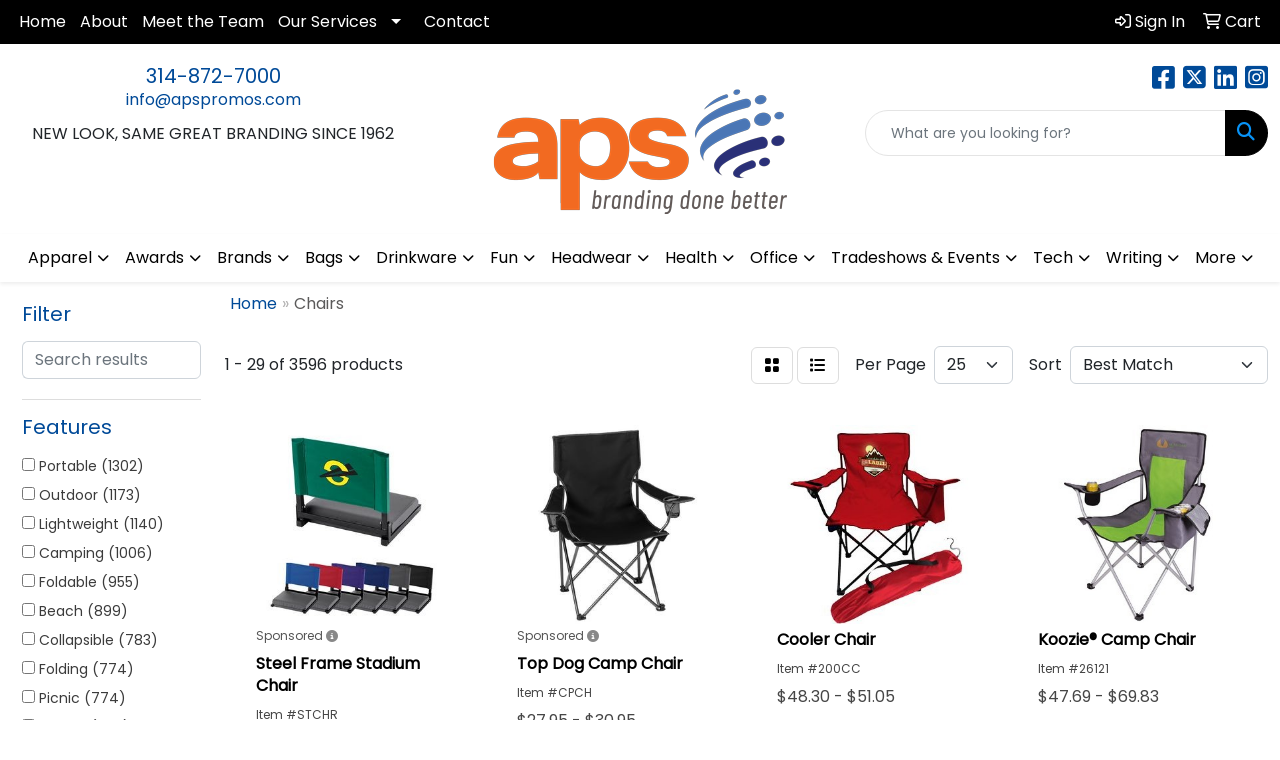

--- FILE ---
content_type: text/html
request_url: https://www.apspromos.com/ws/ws.dll/StartSrch?UID=2390&WENavID=20008691
body_size: 13878
content:
<!DOCTYPE html>
<html lang="en"><head>
<meta charset="utf-8">
<meta http-equiv="X-UA-Compatible" content="IE=edge">
<meta name="viewport" content="width=device-width, initial-scale=1">
<!-- The above 3 meta tags *must* come first in the head; any other head content must come *after* these tags -->


<link href="/distsite/styles/8/css/bootstrap.min.css" rel="stylesheet" />
<link href="https://fonts.googleapis.com/css?family=Open+Sans:400,600|Oswald:400,600" rel="stylesheet">
<link href="/distsite/styles/8/css/owl.carousel.min.css" rel="stylesheet">
<link href="/distsite/styles/8/css/nouislider.css" rel="stylesheet">
<!--<link href="/distsite/styles/8/css/menu.css" rel="stylesheet"/>-->
<link href="/distsite/styles/8/css/flexslider.css" rel="stylesheet">
<link href="/distsite/styles/8/css/all.min.css" rel="stylesheet">
<link href="/distsite/styles/8/css/slick/slick.css" rel="stylesheet"/>
<link href="/distsite/styles/8/css/lightbox/lightbox.css" rel="stylesheet"  />
<link href="/distsite/styles/8/css/yamm.css" rel="stylesheet" />
<!-- Custom styles for this theme -->
<link href="/we/we.dll/StyleSheet?UN=2390&Type=WETheme&TS=C45824.377974537" rel="stylesheet">
<!-- Custom styles for this theme -->
<link href="/we/we.dll/StyleSheet?UN=2390&Type=WETheme-PS&TS=C45824.377974537" rel="stylesheet">


<!-- HTML5 shim and Respond.js for IE8 support of HTML5 elements and media queries -->
<!--[if lt IE 9]>
      <script src="https://oss.maxcdn.com/html5shiv/3.7.3/html5shiv.min.js"></script>
      <script src="https://oss.maxcdn.com/respond/1.4.2/respond.min.js"></script>
    <![endif]-->

</head>

<body style="background:#fff;">


  <!-- Slide-Out Menu -->
  <div id="filter-menu" class="filter-menu">
    <button id="close-menu" class="btn-close"></button>
    <div class="menu-content">
      
<aside class="filter-sidebar">



<div class="filter-section first">
	<h2>Filter</h2>
	 <div class="input-group mb-3">
	 <input type="text" style="border-right:0;" placeholder="Search results" class="form-control text-search-within-results" name="SearchWithinResults" value="" maxlength="100" onkeyup="HandleTextFilter(event);">
	  <label class="input-group-text" style="background-color:#fff;"><a  style="display:none;" href="javascript:void(0);" class="remove-filter" data-toggle="tooltip" title="Clear" onclick="ClearTextFilter();"><i class="far fa-times" aria-hidden="true"></i> <span class="fa-sr-only">x</span></a></label>
	</div>
</div>

<a href="javascript:void(0);" class="clear-filters"  style="display:none;" onclick="ClearDrillDown();">Clear all filters</a>

<div class="filter-section"  style="display:none;">
	<h2>Categories</h2>

	<div class="filter-list">

	 

		<!-- wrapper for more filters -->
        <div class="show-filter">

		</div><!-- showfilters -->

	</div>

		<a href="#" class="show-more"  style="display:none;" >Show more</a>
</div>


<div class="filter-section" >
	<h2>Features</h2>

		<div class="filter-list">

	  		<div class="checkbox"><label><input class="filtercheckbox" type="checkbox" name="2|Portable" ><span> Portable (1302)</span></label></div><div class="checkbox"><label><input class="filtercheckbox" type="checkbox" name="2|Outdoor" ><span> Outdoor (1173)</span></label></div><div class="checkbox"><label><input class="filtercheckbox" type="checkbox" name="2|Lightweight" ><span> Lightweight (1140)</span></label></div><div class="checkbox"><label><input class="filtercheckbox" type="checkbox" name="2|Camping" ><span> Camping (1006)</span></label></div><div class="checkbox"><label><input class="filtercheckbox" type="checkbox" name="2|Foldable" ><span> Foldable (955)</span></label></div><div class="checkbox"><label><input class="filtercheckbox" type="checkbox" name="2|Beach" ><span> Beach (899)</span></label></div><div class="checkbox"><label><input class="filtercheckbox" type="checkbox" name="2|Collapsible" ><span> Collapsible (783)</span></label></div><div class="checkbox"><label><input class="filtercheckbox" type="checkbox" name="2|Folding" ><span> Folding (774)</span></label></div><div class="checkbox"><label><input class="filtercheckbox" type="checkbox" name="2|Picnic" ><span> Picnic (774)</span></label></div><div class="checkbox"><label><input class="filtercheckbox" type="checkbox" name="2|Fishing" ><span> Fishing (727)</span></label></div><div class="show-filter"><div class="checkbox"><label><input class="filtercheckbox" type="checkbox" name="2|Durable" ><span> Durable (708)</span></label></div><div class="checkbox"><label><input class="filtercheckbox" type="checkbox" name="2|Chair" ><span> Chair (694)</span></label></div><div class="checkbox"><label><input class="filtercheckbox" type="checkbox" name="2|Seat" ><span> Seat (650)</span></label></div><div class="checkbox"><label><input class="filtercheckbox" type="checkbox" name="2|Compact" ><span> Compact (641)</span></label></div><div class="checkbox"><label><input class="filtercheckbox" type="checkbox" name="2|Travel" ><span> Travel (630)</span></label></div><div class="checkbox"><label><input class="filtercheckbox" type="checkbox" name="2|Hiking" ><span> Hiking (481)</span></label></div><div class="checkbox"><label><input class="filtercheckbox" type="checkbox" name="2|Sturdy" ><span> Sturdy (426)</span></label></div><div class="checkbox"><label><input class="filtercheckbox" type="checkbox" name="2|Comfortable" ><span> Comfortable (414)</span></label></div><div class="checkbox"><label><input class="filtercheckbox" type="checkbox" name="2|Backrest" ><span> Backrest (387)</span></label></div><div class="checkbox"><label><input class="filtercheckbox" type="checkbox" name="2|Lawn" ><span> Lawn (363)</span></label></div><div class="checkbox"><label><input class="filtercheckbox" type="checkbox" name="2|Adjustable" ><span> Adjustable (340)</span></label></div><div class="checkbox"><label><input class="filtercheckbox" type="checkbox" name="2|Stool" ><span> Stool (330)</span></label></div><div class="checkbox"><label><input class="filtercheckbox" type="checkbox" name="2|Camping chair" ><span> Camping chair (312)</span></label></div><div class="checkbox"><label><input class="filtercheckbox" type="checkbox" name="2|Beach chair" ><span> Beach chair (277)</span></label></div><div class="checkbox"><label><input class="filtercheckbox" type="checkbox" name="2|Folding chair" ><span> Folding chair (273)</span></label></div><div class="checkbox"><label><input class="filtercheckbox" type="checkbox" name="2|Waterproof" ><span> Waterproof (264)</span></label></div><div class="checkbox"><label><input class="filtercheckbox" type="checkbox" name="2|Breathable" ><span> Breathable (212)</span></label></div><div class="checkbox"><label><input class="filtercheckbox" type="checkbox" name="2|Lounge" ><span> Lounge (208)</span></label></div><div class="checkbox"><label><input class="filtercheckbox" type="checkbox" name="2|Backyard" ><span> Backyard (207)</span></label></div><div class="checkbox"><label><input class="filtercheckbox" type="checkbox" name="2|Camp" ><span> Camp (204)</span></label></div><div class="checkbox"><label><input class="filtercheckbox" type="checkbox" name="2|Sport" ><span> Sport (194)</span></label></div><div class="checkbox"><label><input class="filtercheckbox" type="checkbox" name="2|Storage" ><span> Storage (188)</span></label></div><div class="checkbox"><label><input class="filtercheckbox" type="checkbox" name="2|Oxford" ><span> Oxford (186)</span></label></div><div class="checkbox"><label><input class="filtercheckbox" type="checkbox" name="2|Armrest" ><span> Armrest (185)</span></label></div><div class="checkbox"><label><input class="filtercheckbox" type="checkbox" name="2|Bag" ><span> Bag (178)</span></label></div><div class="checkbox"><label><input class="filtercheckbox" type="checkbox" name="2|Ergonomic" ><span> Ergonomic (178)</span></label></div><div class="checkbox"><label><input class="filtercheckbox" type="checkbox" name="2|Outdoor chair" ><span> Outdoor chair (173)</span></label></div><div class="checkbox"><label><input class="filtercheckbox" type="checkbox" name="2|Cup holder" ><span> Cup holder (163)</span></label></div><div class="checkbox"><label><input class="filtercheckbox" type="checkbox" name="2|Fishing chair" ><span> Fishing chair (158)</span></label></div><div class="checkbox"><label><input class="filtercheckbox" type="checkbox" name="2|Furniture" ><span> Furniture (157)</span></label></div><div class="checkbox"><label><input class="filtercheckbox" type="checkbox" name="2|Seating" ><span> Seating (156)</span></label></div><div class="checkbox"><label><input class="filtercheckbox" type="checkbox" name="2|Reusable" ><span> Reusable (150)</span></label></div><div class="checkbox"><label><input class="filtercheckbox" type="checkbox" name="2|Portable chair" ><span> Portable chair (146)</span></label></div><div class="checkbox"><label><input class="filtercheckbox" type="checkbox" name="2|Versatile" ><span> Versatile (145)</span></label></div><div class="checkbox"><label><input class="filtercheckbox" type="checkbox" name="2|Leisure" ><span> Leisure (142)</span></label></div><div class="checkbox"><label><input class="filtercheckbox" type="checkbox" name="2|Garden" ><span> Garden (141)</span></label></div><div class="checkbox"><label><input class="filtercheckbox" type="checkbox" name="2|Backpacking" ><span> Backpacking (137)</span></label></div><div class="checkbox"><label><input class="filtercheckbox" type="checkbox" name="2|Patio" ><span> Patio (136)</span></label></div><div class="checkbox"><label><input class="filtercheckbox" type="checkbox" name="2|Adult" ><span> Adult (134)</span></label></div><div class="checkbox"><label><input class="filtercheckbox" type="checkbox" name="2|Backpack" ><span> Backpack (134)</span></label></div></div>

			<!-- wrapper for more filters -->
			<div class="show-filter">

			</div><!-- showfilters -->
 		</div>
		<a href="#" class="show-more"  >Show more</a>


</div>


<div class="filter-section" >
	<h2>Colors</h2>

		<div class="filter-list">

		  	<div class="checkbox"><label><input class="filtercheckbox" type="checkbox" name="1|Black" ><span> Black (2148)</span></label></div><div class="checkbox"><label><input class="filtercheckbox" type="checkbox" name="1|Blue" ><span> Blue (1587)</span></label></div><div class="checkbox"><label><input class="filtercheckbox" type="checkbox" name="1|Green" ><span> Green (1507)</span></label></div><div class="checkbox"><label><input class="filtercheckbox" type="checkbox" name="1|Red" ><span> Red (1177)</span></label></div><div class="checkbox"><label><input class="filtercheckbox" type="checkbox" name="1|Gray" ><span> Gray (579)</span></label></div><div class="checkbox"><label><input class="filtercheckbox" type="checkbox" name="1|White" ><span> White (481)</span></label></div><div class="checkbox"><label><input class="filtercheckbox" type="checkbox" name="1|Yellow" ><span> Yellow (393)</span></label></div><div class="checkbox"><label><input class="filtercheckbox" type="checkbox" name="1|Orange" ><span> Orange (372)</span></label></div><div class="checkbox"><label><input class="filtercheckbox" type="checkbox" name="1|Navy blue" ><span> Navy blue (367)</span></label></div><div class="checkbox"><label><input class="filtercheckbox" type="checkbox" name="1|Brown" ><span> Brown (336)</span></label></div><div class="show-filter"><div class="checkbox"><label><input class="filtercheckbox" type="checkbox" name="1|Various" ><span> Various (252)</span></label></div><div class="checkbox"><label><input class="filtercheckbox" type="checkbox" name="1|Pink" ><span> Pink (231)</span></label></div><div class="checkbox"><label><input class="filtercheckbox" type="checkbox" name="1|Beige" ><span> Beige (229)</span></label></div><div class="checkbox"><label><input class="filtercheckbox" type="checkbox" name="1|Purple" ><span> Purple (214)</span></label></div><div class="checkbox"><label><input class="filtercheckbox" type="checkbox" name="1|Royal blue" ><span> Royal blue (189)</span></label></div><div class="checkbox"><label><input class="filtercheckbox" type="checkbox" name="1|Army green" ><span> Army green (154)</span></label></div><div class="checkbox"><label><input class="filtercheckbox" type="checkbox" name="1|Khaki" ><span> Khaki (121)</span></label></div><div class="checkbox"><label><input class="filtercheckbox" type="checkbox" name="1|Dark blue" ><span> Dark blue (116)</span></label></div><div class="checkbox"><label><input class="filtercheckbox" type="checkbox" name="1|Camouflage" ><span> Camouflage (109)</span></label></div><div class="checkbox"><label><input class="filtercheckbox" type="checkbox" name="1|Camouflage green" ><span> Camouflage green (83)</span></label></div><div class="checkbox"><label><input class="filtercheckbox" type="checkbox" name="1|Dark green" ><span> Dark green (76)</span></label></div><div class="checkbox"><label><input class="filtercheckbox" type="checkbox" name="1|Light blue" ><span> Light blue (67)</span></label></div><div class="checkbox"><label><input class="filtercheckbox" type="checkbox" name="1|Khaki brown" ><span> Khaki brown (52)</span></label></div><div class="checkbox"><label><input class="filtercheckbox" type="checkbox" name="1|Khaki tan" ><span> Khaki tan (50)</span></label></div><div class="checkbox"><label><input class="filtercheckbox" type="checkbox" name="1|Sky blue" ><span> Sky blue (38)</span></label></div><div class="checkbox"><label><input class="filtercheckbox" type="checkbox" name="1|Blue/black" ><span> Blue/black (37)</span></label></div><div class="checkbox"><label><input class="filtercheckbox" type="checkbox" name="1|Navy" ><span> Navy (33)</span></label></div><div class="checkbox"><label><input class="filtercheckbox" type="checkbox" name="1|Lime green" ><span> Lime green (32)</span></label></div><div class="checkbox"><label><input class="filtercheckbox" type="checkbox" name="1|Red/black" ><span> Red/black (28)</span></label></div><div class="checkbox"><label><input class="filtercheckbox" type="checkbox" name="1|Light green" ><span> Light green (27)</span></label></div><div class="checkbox"><label><input class="filtercheckbox" type="checkbox" name="1|Green/black" ><span> Green/black (25)</span></label></div><div class="checkbox"><label><input class="filtercheckbox" type="checkbox" name="1|Camo" ><span> Camo (22)</span></label></div><div class="checkbox"><label><input class="filtercheckbox" type="checkbox" name="1|Gold" ><span> Gold (22)</span></label></div><div class="checkbox"><label><input class="filtercheckbox" type="checkbox" name="1|Khaki beige" ><span> Khaki beige (22)</span></label></div><div class="checkbox"><label><input class="filtercheckbox" type="checkbox" name="1|Coffee brown" ><span> Coffee brown (21)</span></label></div><div class="checkbox"><label><input class="filtercheckbox" type="checkbox" name="1|Off-white" ><span> Off-white (20)</span></label></div><div class="checkbox"><label><input class="filtercheckbox" type="checkbox" name="1|Black/red" ><span> Black/red (19)</span></label></div><div class="checkbox"><label><input class="filtercheckbox" type="checkbox" name="1|Hunter green" ><span> Hunter green (19)</span></label></div><div class="checkbox"><label><input class="filtercheckbox" type="checkbox" name="1|Light brown" ><span> Light brown (19)</span></label></div><div class="checkbox"><label><input class="filtercheckbox" type="checkbox" name="1|Light gray" ><span> Light gray (19)</span></label></div><div class="checkbox"><label><input class="filtercheckbox" type="checkbox" name="1|Burgundy red" ><span> Burgundy red (18)</span></label></div><div class="checkbox"><label><input class="filtercheckbox" type="checkbox" name="1|Off white" ><span> Off white (18)</span></label></div><div class="checkbox"><label><input class="filtercheckbox" type="checkbox" name="1|Beige white" ><span> Beige white (17)</span></label></div><div class="checkbox"><label><input class="filtercheckbox" type="checkbox" name="1|Dark gray" ><span> Dark gray (16)</span></label></div><div class="checkbox"><label><input class="filtercheckbox" type="checkbox" name="1|Military green" ><span> Military green (16)</span></label></div><div class="checkbox"><label><input class="filtercheckbox" type="checkbox" name="1|Royal" ><span> Royal (15)</span></label></div><div class="checkbox"><label><input class="filtercheckbox" type="checkbox" name="1|Black/blue" ><span> Black/blue (14)</span></label></div><div class="checkbox"><label><input class="filtercheckbox" type="checkbox" name="1|Forest green" ><span> Forest green (14)</span></label></div><div class="checkbox"><label><input class="filtercheckbox" type="checkbox" name="1|Black/gray" ><span> Black/gray (12)</span></label></div><div class="checkbox"><label><input class="filtercheckbox" type="checkbox" name="1|Lake blue" ><span> Lake blue (12)</span></label></div></div>


			<!-- wrapper for more filters -->
			<div class="show-filter">

			</div><!-- showfilters -->

		  </div>

		<a href="#" class="show-more"  >Show more</a>
</div>


<div class="filter-section"  >
	<h2>Price Range</h2>
	<div class="filter-price-wrap">
		<div class="filter-price-inner">
			<div class="input-group">
				<span class="input-group-text input-group-text-white">$</span>
				<input type="text" class="form-control form-control-sm filter-min-prices" name="min-prices" value="" placeholder="Min" onkeyup="HandlePriceFilter(event);">
			</div>
			<div class="input-group">
				<span class="input-group-text input-group-text-white">$</span>
				<input type="text" class="form-control form-control-sm filter-max-prices" name="max-prices" value="" placeholder="Max" onkeyup="HandlePriceFilter(event);">
			</div>
		</div>
		<a href="javascript:void(0)" onclick="SetPriceFilter();" ><i class="fa-solid fa-chevron-right"></i></a>
	</div>
</div>

<div class="filter-section"   >
	<h2>Quantity</h2>
	<div class="filter-price-wrap mb-2">
		<input type="text" class="form-control form-control-sm filter-quantity" value="" placeholder="Qty" onkeyup="HandleQuantityFilter(event);">
		<a href="javascript:void(0)" onclick="SetQuantityFilter();"><i class="fa-solid fa-chevron-right"></i></a>
	</div>
</div>




	</aside>

    </div>
</div>




	<div class="container-fluid">
		<div class="row">

			<div class="col-md-3 col-lg-2">
        <div class="d-none d-md-block">
          <div id="desktop-filter">
            
<aside class="filter-sidebar">



<div class="filter-section first">
	<h2>Filter</h2>
	 <div class="input-group mb-3">
	 <input type="text" style="border-right:0;" placeholder="Search results" class="form-control text-search-within-results" name="SearchWithinResults" value="" maxlength="100" onkeyup="HandleTextFilter(event);">
	  <label class="input-group-text" style="background-color:#fff;"><a  style="display:none;" href="javascript:void(0);" class="remove-filter" data-toggle="tooltip" title="Clear" onclick="ClearTextFilter();"><i class="far fa-times" aria-hidden="true"></i> <span class="fa-sr-only">x</span></a></label>
	</div>
</div>

<a href="javascript:void(0);" class="clear-filters"  style="display:none;" onclick="ClearDrillDown();">Clear all filters</a>

<div class="filter-section"  style="display:none;">
	<h2>Categories</h2>

	<div class="filter-list">

	 

		<!-- wrapper for more filters -->
        <div class="show-filter">

		</div><!-- showfilters -->

	</div>

		<a href="#" class="show-more"  style="display:none;" >Show more</a>
</div>


<div class="filter-section" >
	<h2>Features</h2>

		<div class="filter-list">

	  		<div class="checkbox"><label><input class="filtercheckbox" type="checkbox" name="2|Portable" ><span> Portable (1302)</span></label></div><div class="checkbox"><label><input class="filtercheckbox" type="checkbox" name="2|Outdoor" ><span> Outdoor (1173)</span></label></div><div class="checkbox"><label><input class="filtercheckbox" type="checkbox" name="2|Lightweight" ><span> Lightweight (1140)</span></label></div><div class="checkbox"><label><input class="filtercheckbox" type="checkbox" name="2|Camping" ><span> Camping (1006)</span></label></div><div class="checkbox"><label><input class="filtercheckbox" type="checkbox" name="2|Foldable" ><span> Foldable (955)</span></label></div><div class="checkbox"><label><input class="filtercheckbox" type="checkbox" name="2|Beach" ><span> Beach (899)</span></label></div><div class="checkbox"><label><input class="filtercheckbox" type="checkbox" name="2|Collapsible" ><span> Collapsible (783)</span></label></div><div class="checkbox"><label><input class="filtercheckbox" type="checkbox" name="2|Folding" ><span> Folding (774)</span></label></div><div class="checkbox"><label><input class="filtercheckbox" type="checkbox" name="2|Picnic" ><span> Picnic (774)</span></label></div><div class="checkbox"><label><input class="filtercheckbox" type="checkbox" name="2|Fishing" ><span> Fishing (727)</span></label></div><div class="show-filter"><div class="checkbox"><label><input class="filtercheckbox" type="checkbox" name="2|Durable" ><span> Durable (708)</span></label></div><div class="checkbox"><label><input class="filtercheckbox" type="checkbox" name="2|Chair" ><span> Chair (694)</span></label></div><div class="checkbox"><label><input class="filtercheckbox" type="checkbox" name="2|Seat" ><span> Seat (650)</span></label></div><div class="checkbox"><label><input class="filtercheckbox" type="checkbox" name="2|Compact" ><span> Compact (641)</span></label></div><div class="checkbox"><label><input class="filtercheckbox" type="checkbox" name="2|Travel" ><span> Travel (630)</span></label></div><div class="checkbox"><label><input class="filtercheckbox" type="checkbox" name="2|Hiking" ><span> Hiking (481)</span></label></div><div class="checkbox"><label><input class="filtercheckbox" type="checkbox" name="2|Sturdy" ><span> Sturdy (426)</span></label></div><div class="checkbox"><label><input class="filtercheckbox" type="checkbox" name="2|Comfortable" ><span> Comfortable (414)</span></label></div><div class="checkbox"><label><input class="filtercheckbox" type="checkbox" name="2|Backrest" ><span> Backrest (387)</span></label></div><div class="checkbox"><label><input class="filtercheckbox" type="checkbox" name="2|Lawn" ><span> Lawn (363)</span></label></div><div class="checkbox"><label><input class="filtercheckbox" type="checkbox" name="2|Adjustable" ><span> Adjustable (340)</span></label></div><div class="checkbox"><label><input class="filtercheckbox" type="checkbox" name="2|Stool" ><span> Stool (330)</span></label></div><div class="checkbox"><label><input class="filtercheckbox" type="checkbox" name="2|Camping chair" ><span> Camping chair (312)</span></label></div><div class="checkbox"><label><input class="filtercheckbox" type="checkbox" name="2|Beach chair" ><span> Beach chair (277)</span></label></div><div class="checkbox"><label><input class="filtercheckbox" type="checkbox" name="2|Folding chair" ><span> Folding chair (273)</span></label></div><div class="checkbox"><label><input class="filtercheckbox" type="checkbox" name="2|Waterproof" ><span> Waterproof (264)</span></label></div><div class="checkbox"><label><input class="filtercheckbox" type="checkbox" name="2|Breathable" ><span> Breathable (212)</span></label></div><div class="checkbox"><label><input class="filtercheckbox" type="checkbox" name="2|Lounge" ><span> Lounge (208)</span></label></div><div class="checkbox"><label><input class="filtercheckbox" type="checkbox" name="2|Backyard" ><span> Backyard (207)</span></label></div><div class="checkbox"><label><input class="filtercheckbox" type="checkbox" name="2|Camp" ><span> Camp (204)</span></label></div><div class="checkbox"><label><input class="filtercheckbox" type="checkbox" name="2|Sport" ><span> Sport (194)</span></label></div><div class="checkbox"><label><input class="filtercheckbox" type="checkbox" name="2|Storage" ><span> Storage (188)</span></label></div><div class="checkbox"><label><input class="filtercheckbox" type="checkbox" name="2|Oxford" ><span> Oxford (186)</span></label></div><div class="checkbox"><label><input class="filtercheckbox" type="checkbox" name="2|Armrest" ><span> Armrest (185)</span></label></div><div class="checkbox"><label><input class="filtercheckbox" type="checkbox" name="2|Bag" ><span> Bag (178)</span></label></div><div class="checkbox"><label><input class="filtercheckbox" type="checkbox" name="2|Ergonomic" ><span> Ergonomic (178)</span></label></div><div class="checkbox"><label><input class="filtercheckbox" type="checkbox" name="2|Outdoor chair" ><span> Outdoor chair (173)</span></label></div><div class="checkbox"><label><input class="filtercheckbox" type="checkbox" name="2|Cup holder" ><span> Cup holder (163)</span></label></div><div class="checkbox"><label><input class="filtercheckbox" type="checkbox" name="2|Fishing chair" ><span> Fishing chair (158)</span></label></div><div class="checkbox"><label><input class="filtercheckbox" type="checkbox" name="2|Furniture" ><span> Furniture (157)</span></label></div><div class="checkbox"><label><input class="filtercheckbox" type="checkbox" name="2|Seating" ><span> Seating (156)</span></label></div><div class="checkbox"><label><input class="filtercheckbox" type="checkbox" name="2|Reusable" ><span> Reusable (150)</span></label></div><div class="checkbox"><label><input class="filtercheckbox" type="checkbox" name="2|Portable chair" ><span> Portable chair (146)</span></label></div><div class="checkbox"><label><input class="filtercheckbox" type="checkbox" name="2|Versatile" ><span> Versatile (145)</span></label></div><div class="checkbox"><label><input class="filtercheckbox" type="checkbox" name="2|Leisure" ><span> Leisure (142)</span></label></div><div class="checkbox"><label><input class="filtercheckbox" type="checkbox" name="2|Garden" ><span> Garden (141)</span></label></div><div class="checkbox"><label><input class="filtercheckbox" type="checkbox" name="2|Backpacking" ><span> Backpacking (137)</span></label></div><div class="checkbox"><label><input class="filtercheckbox" type="checkbox" name="2|Patio" ><span> Patio (136)</span></label></div><div class="checkbox"><label><input class="filtercheckbox" type="checkbox" name="2|Adult" ><span> Adult (134)</span></label></div><div class="checkbox"><label><input class="filtercheckbox" type="checkbox" name="2|Backpack" ><span> Backpack (134)</span></label></div></div>

			<!-- wrapper for more filters -->
			<div class="show-filter">

			</div><!-- showfilters -->
 		</div>
		<a href="#" class="show-more"  >Show more</a>


</div>


<div class="filter-section" >
	<h2>Colors</h2>

		<div class="filter-list">

		  	<div class="checkbox"><label><input class="filtercheckbox" type="checkbox" name="1|Black" ><span> Black (2148)</span></label></div><div class="checkbox"><label><input class="filtercheckbox" type="checkbox" name="1|Blue" ><span> Blue (1587)</span></label></div><div class="checkbox"><label><input class="filtercheckbox" type="checkbox" name="1|Green" ><span> Green (1507)</span></label></div><div class="checkbox"><label><input class="filtercheckbox" type="checkbox" name="1|Red" ><span> Red (1177)</span></label></div><div class="checkbox"><label><input class="filtercheckbox" type="checkbox" name="1|Gray" ><span> Gray (579)</span></label></div><div class="checkbox"><label><input class="filtercheckbox" type="checkbox" name="1|White" ><span> White (481)</span></label></div><div class="checkbox"><label><input class="filtercheckbox" type="checkbox" name="1|Yellow" ><span> Yellow (393)</span></label></div><div class="checkbox"><label><input class="filtercheckbox" type="checkbox" name="1|Orange" ><span> Orange (372)</span></label></div><div class="checkbox"><label><input class="filtercheckbox" type="checkbox" name="1|Navy blue" ><span> Navy blue (367)</span></label></div><div class="checkbox"><label><input class="filtercheckbox" type="checkbox" name="1|Brown" ><span> Brown (336)</span></label></div><div class="show-filter"><div class="checkbox"><label><input class="filtercheckbox" type="checkbox" name="1|Various" ><span> Various (252)</span></label></div><div class="checkbox"><label><input class="filtercheckbox" type="checkbox" name="1|Pink" ><span> Pink (231)</span></label></div><div class="checkbox"><label><input class="filtercheckbox" type="checkbox" name="1|Beige" ><span> Beige (229)</span></label></div><div class="checkbox"><label><input class="filtercheckbox" type="checkbox" name="1|Purple" ><span> Purple (214)</span></label></div><div class="checkbox"><label><input class="filtercheckbox" type="checkbox" name="1|Royal blue" ><span> Royal blue (189)</span></label></div><div class="checkbox"><label><input class="filtercheckbox" type="checkbox" name="1|Army green" ><span> Army green (154)</span></label></div><div class="checkbox"><label><input class="filtercheckbox" type="checkbox" name="1|Khaki" ><span> Khaki (121)</span></label></div><div class="checkbox"><label><input class="filtercheckbox" type="checkbox" name="1|Dark blue" ><span> Dark blue (116)</span></label></div><div class="checkbox"><label><input class="filtercheckbox" type="checkbox" name="1|Camouflage" ><span> Camouflage (109)</span></label></div><div class="checkbox"><label><input class="filtercheckbox" type="checkbox" name="1|Camouflage green" ><span> Camouflage green (83)</span></label></div><div class="checkbox"><label><input class="filtercheckbox" type="checkbox" name="1|Dark green" ><span> Dark green (76)</span></label></div><div class="checkbox"><label><input class="filtercheckbox" type="checkbox" name="1|Light blue" ><span> Light blue (67)</span></label></div><div class="checkbox"><label><input class="filtercheckbox" type="checkbox" name="1|Khaki brown" ><span> Khaki brown (52)</span></label></div><div class="checkbox"><label><input class="filtercheckbox" type="checkbox" name="1|Khaki tan" ><span> Khaki tan (50)</span></label></div><div class="checkbox"><label><input class="filtercheckbox" type="checkbox" name="1|Sky blue" ><span> Sky blue (38)</span></label></div><div class="checkbox"><label><input class="filtercheckbox" type="checkbox" name="1|Blue/black" ><span> Blue/black (37)</span></label></div><div class="checkbox"><label><input class="filtercheckbox" type="checkbox" name="1|Navy" ><span> Navy (33)</span></label></div><div class="checkbox"><label><input class="filtercheckbox" type="checkbox" name="1|Lime green" ><span> Lime green (32)</span></label></div><div class="checkbox"><label><input class="filtercheckbox" type="checkbox" name="1|Red/black" ><span> Red/black (28)</span></label></div><div class="checkbox"><label><input class="filtercheckbox" type="checkbox" name="1|Light green" ><span> Light green (27)</span></label></div><div class="checkbox"><label><input class="filtercheckbox" type="checkbox" name="1|Green/black" ><span> Green/black (25)</span></label></div><div class="checkbox"><label><input class="filtercheckbox" type="checkbox" name="1|Camo" ><span> Camo (22)</span></label></div><div class="checkbox"><label><input class="filtercheckbox" type="checkbox" name="1|Gold" ><span> Gold (22)</span></label></div><div class="checkbox"><label><input class="filtercheckbox" type="checkbox" name="1|Khaki beige" ><span> Khaki beige (22)</span></label></div><div class="checkbox"><label><input class="filtercheckbox" type="checkbox" name="1|Coffee brown" ><span> Coffee brown (21)</span></label></div><div class="checkbox"><label><input class="filtercheckbox" type="checkbox" name="1|Off-white" ><span> Off-white (20)</span></label></div><div class="checkbox"><label><input class="filtercheckbox" type="checkbox" name="1|Black/red" ><span> Black/red (19)</span></label></div><div class="checkbox"><label><input class="filtercheckbox" type="checkbox" name="1|Hunter green" ><span> Hunter green (19)</span></label></div><div class="checkbox"><label><input class="filtercheckbox" type="checkbox" name="1|Light brown" ><span> Light brown (19)</span></label></div><div class="checkbox"><label><input class="filtercheckbox" type="checkbox" name="1|Light gray" ><span> Light gray (19)</span></label></div><div class="checkbox"><label><input class="filtercheckbox" type="checkbox" name="1|Burgundy red" ><span> Burgundy red (18)</span></label></div><div class="checkbox"><label><input class="filtercheckbox" type="checkbox" name="1|Off white" ><span> Off white (18)</span></label></div><div class="checkbox"><label><input class="filtercheckbox" type="checkbox" name="1|Beige white" ><span> Beige white (17)</span></label></div><div class="checkbox"><label><input class="filtercheckbox" type="checkbox" name="1|Dark gray" ><span> Dark gray (16)</span></label></div><div class="checkbox"><label><input class="filtercheckbox" type="checkbox" name="1|Military green" ><span> Military green (16)</span></label></div><div class="checkbox"><label><input class="filtercheckbox" type="checkbox" name="1|Royal" ><span> Royal (15)</span></label></div><div class="checkbox"><label><input class="filtercheckbox" type="checkbox" name="1|Black/blue" ><span> Black/blue (14)</span></label></div><div class="checkbox"><label><input class="filtercheckbox" type="checkbox" name="1|Forest green" ><span> Forest green (14)</span></label></div><div class="checkbox"><label><input class="filtercheckbox" type="checkbox" name="1|Black/gray" ><span> Black/gray (12)</span></label></div><div class="checkbox"><label><input class="filtercheckbox" type="checkbox" name="1|Lake blue" ><span> Lake blue (12)</span></label></div></div>


			<!-- wrapper for more filters -->
			<div class="show-filter">

			</div><!-- showfilters -->

		  </div>

		<a href="#" class="show-more"  >Show more</a>
</div>


<div class="filter-section"  >
	<h2>Price Range</h2>
	<div class="filter-price-wrap">
		<div class="filter-price-inner">
			<div class="input-group">
				<span class="input-group-text input-group-text-white">$</span>
				<input type="text" class="form-control form-control-sm filter-min-prices" name="min-prices" value="" placeholder="Min" onkeyup="HandlePriceFilter(event);">
			</div>
			<div class="input-group">
				<span class="input-group-text input-group-text-white">$</span>
				<input type="text" class="form-control form-control-sm filter-max-prices" name="max-prices" value="" placeholder="Max" onkeyup="HandlePriceFilter(event);">
			</div>
		</div>
		<a href="javascript:void(0)" onclick="SetPriceFilter();" ><i class="fa-solid fa-chevron-right"></i></a>
	</div>
</div>

<div class="filter-section"   >
	<h2>Quantity</h2>
	<div class="filter-price-wrap mb-2">
		<input type="text" class="form-control form-control-sm filter-quantity" value="" placeholder="Qty" onkeyup="HandleQuantityFilter(event);">
		<a href="javascript:void(0)" onclick="SetQuantityFilter();"><i class="fa-solid fa-chevron-right"></i></a>
	</div>
</div>




	</aside>

          </div>
        </div>
			</div>

			<div class="col-md-9 col-lg-10">
				

				<ol class="breadcrumb"  >
              		<li><a href="https://www.apspromos.com" target="_top">Home</a></li>
             	 	<li class="active">Chairs</li>
            	</ol>




				<div id="product-list-controls">

				
						<div class="d-flex align-items-center justify-content-between">
							<div class="d-none d-md-block me-3">
								1 - 29 of  3596 <span class="d-none d-lg-inline">products</span>
							</div>
					  
						  <!-- Right Aligned Controls -->
						  <div class="product-controls-right d-flex align-items-center">
       
              <button id="show-filter-button" class="btn btn-control d-block d-md-none"><i class="fa-solid fa-filter" aria-hidden="true"></i></button>

							
							<span class="me-3">
								<a href="/ws/ws.dll/StartSrch?UID=2390&WENavID=20008691&View=T&ST=260122160859994178704227132" class="btn btn-control grid" title="Change to Grid View"><i class="fa-solid fa-grid-2" aria-hidden="true"></i>  <span class="fa-sr-only">Grid</span></a>
								<a href="/ws/ws.dll/StartSrch?UID=2390&WENavID=20008691&View=L&ST=260122160859994178704227132" class="btn btn-control" title="Change to List View"><i class="fa-solid fa-list"></i> <span class="fa-sr-only">List</span></a>
							</span>
							
					  
							<!-- Number of Items Per Page -->
							<div class="me-2 d-none d-lg-block">
								<label>Per Page</label>
							</div>
							<div class="me-3 d-none d-md-block">
								<select class="form-select notranslate" onchange="GoToNewURL(this);" aria-label="Items per page">
									<option value="/ws/ws.dll/StartSrch?UID=2390&WENavID=20008691&ST=260122160859994178704227132&PPP=10" >10</option><option value="/ws/ws.dll/StartSrch?UID=2390&WENavID=20008691&ST=260122160859994178704227132&PPP=25" selected>25</option><option value="/ws/ws.dll/StartSrch?UID=2390&WENavID=20008691&ST=260122160859994178704227132&PPP=50" >50</option><option value="/ws/ws.dll/StartSrch?UID=2390&WENavID=20008691&ST=260122160859994178704227132&PPP=100" >100</option><option value="/ws/ws.dll/StartSrch?UID=2390&WENavID=20008691&ST=260122160859994178704227132&PPP=250" >250</option>
								
								</select>
							</div>
					  
							<!-- Sort By -->
							<div class="d-none d-lg-block me-2">
								<label>Sort</label>
							</div>
							<div>
								<select class="form-select" onchange="GoToNewURL(this);">
									<option value="/ws/ws.dll/StartSrch?UID=2390&WENavID=20008691&Sort=0">Best Match</option><option value="/ws/ws.dll/StartSrch?UID=2390&WENavID=20008691&Sort=3">Most Popular</option><option value="/ws/ws.dll/StartSrch?UID=2390&WENavID=20008691&Sort=1">Price (Low to High)</option><option value="/ws/ws.dll/StartSrch?UID=2390&WENavID=20008691&Sort=2">Price (High to Low)</option>
								 </select>
							</div>
						  </div>
						</div>

			  </div>

				<!-- Product Results List -->
				<ul class="thumbnail-list"><li>
 <a href="https://www.apspromos.com/p/JQRBC-JZJFY/steel-frame-stadium-chair" target="_parent" alt="Steel Frame Stadium Chair" data-adid="66026|4558422" onclick="PostAdStatToService(594558422,1);">
 <div class="pr-list-grid">
		<img class="img-responsive" src="/ws/ws.dll/QPic?SN=66026&P=594558422&I=0&PX=300" alt="Steel Frame Stadium Chair">
		<p class="pr-list-sponsored">Sponsored <span data-bs-toggle="tooltip" data-container="body" data-bs-placement="top" title="You're seeing this ad based on the product's relevance to your search query."><i class="fa fa-info-circle" aria-hidden="true"></i></span></p>
		<p class="pr-name">Steel Frame Stadium Chair</p>
		<div class="pr-meta-row">
			<div class="product-reviews"  style="display:none;">
				<div class="rating-stars">
				<i class="fa-solid fa-star-sharp active" aria-hidden="true"></i><i class="fa-solid fa-star-sharp active" aria-hidden="true"></i><i class="fa-solid fa-star-sharp active" aria-hidden="true"></i><i class="fa-solid fa-star-sharp active" aria-hidden="true"></i><i class="fa-solid fa-star-sharp" aria-hidden="true"></i>
				</div>
				<span class="rating-count">(5)</span>
			</div>
			
		</div>
		<p class="pr-number"  ><span class="notranslate">Item #STCHR</span></p>
		<p class="pr-price"  ><span class="notranslate">$51.95</span> - <span class="notranslate">$54.95</span></p>
 </div>
 </a>
</li>
<li>
 <a href="https://www.apspromos.com/p/BPPYF-BVTNB/top-dog-camp-chair" target="_parent" alt="Top Dog Camp Chair" data-adid="66026|839255" onclick="PostAdStatToService(34839255,1);">
 <div class="pr-list-grid">
		<img class="img-responsive" src="/ws/ws.dll/QPic?SN=66026&P=34839255&I=0&PX=300" alt="Top Dog Camp Chair">
		<p class="pr-list-sponsored">Sponsored <span data-bs-toggle="tooltip" data-container="body" data-bs-placement="top" title="You're seeing this ad based on the product's relevance to your search query."><i class="fa fa-info-circle" aria-hidden="true"></i></span></p>
		<p class="pr-name">Top Dog Camp Chair</p>
		<div class="pr-meta-row">
			<div class="product-reviews"  style="display:none;">
				<div class="rating-stars">
				<i class="fa-solid fa-star-sharp active" aria-hidden="true"></i><i class="fa-solid fa-star-sharp active" aria-hidden="true"></i><i class="fa-solid fa-star-sharp active" aria-hidden="true"></i><i class="fa-solid fa-star-sharp" aria-hidden="true"></i><i class="fa-solid fa-star-sharp" aria-hidden="true"></i>
				</div>
				<span class="rating-count">(1)</span>
			</div>
			
		</div>
		<p class="pr-number"  ><span class="notranslate">Item #CPCH</span></p>
		<p class="pr-price"  ><span class="notranslate">$27.95</span> - <span class="notranslate">$30.95</span></p>
 </div>
 </a>
</li>
<a name="2" href="#" alt="Item 2"></a>
<li>
 <a href="https://www.apspromos.com/p/BROBE-HJAEE/cooler-chair" target="_parent" alt="Cooler Chair">
 <div class="pr-list-grid">
		<img class="img-responsive" src="/ws/ws.dll/QPic?SN=53091&P=703357124&I=0&PX=300" alt="Cooler Chair">
		<p class="pr-name">Cooler Chair</p>
		<div class="pr-meta-row">
			<div class="product-reviews"  style="display:none;">
				<div class="rating-stars">
				<i class="fa-solid fa-star-sharp active" aria-hidden="true"></i><i class="fa-solid fa-star-sharp active" aria-hidden="true"></i><i class="fa-solid fa-star-sharp active" aria-hidden="true"></i><i class="fa-solid fa-star-sharp" aria-hidden="true"></i><i class="fa-solid fa-star-sharp" aria-hidden="true"></i>
				</div>
				<span class="rating-count">(1)</span>
			</div>
			
		</div>
		<p class="pr-number"  ><span class="notranslate">Item #200CC</span></p>
		<p class="pr-price"  ><span class="notranslate">$48.30</span> - <span class="notranslate">$51.05</span></p>
 </div>
 </a>
</li>
<a name="3" href="#" alt="Item 3"></a>
<li>
 <a href="https://www.apspromos.com/p/DVUYD-MOFWZ/koozie-camp-chair" target="_parent" alt="Koozie® Camp Chair">
 <div class="pr-list-grid">
		<img class="img-responsive" src="/ws/ws.dll/QPic?SN=57550&P=795733753&I=0&PX=300" alt="Koozie® Camp Chair">
		<p class="pr-name">Koozie® Camp Chair</p>
		<div class="pr-meta-row">
			<div class="product-reviews"  style="display:none;">
				<div class="rating-stars">
				<i class="fa-solid fa-star-sharp" aria-hidden="true"></i><i class="fa-solid fa-star-sharp" aria-hidden="true"></i><i class="fa-solid fa-star-sharp" aria-hidden="true"></i><i class="fa-solid fa-star-sharp" aria-hidden="true"></i><i class="fa-solid fa-star-sharp" aria-hidden="true"></i>
				</div>
				<span class="rating-count">(0)</span>
			</div>
			
		</div>
		<p class="pr-number"  ><span class="notranslate">Item #26121</span></p>
		<p class="pr-price"  ><span class="notranslate">$47.69</span> - <span class="notranslate">$69.83</span></p>
 </div>
 </a>
</li>
<a name="4" href="#" alt="Item 4"></a>
<li>
 <a href="https://www.apspromos.com/p/QVOXH-MZOWT/koozie-backpack-cooler-chair" target="_parent" alt="Koozie® Backpack Cooler Chair">
 <div class="pr-list-grid">
		<img class="img-responsive" src="/ws/ws.dll/QPic?SN=57550&P=985933167&I=0&PX=300" alt="Koozie® Backpack Cooler Chair">
		<p class="pr-name">Koozie® Backpack Cooler Chair</p>
		<div class="pr-meta-row">
			<div class="product-reviews"  style="display:none;">
				<div class="rating-stars">
				<i class="fa-solid fa-star-sharp active" aria-hidden="true"></i><i class="fa-solid fa-star-sharp active" aria-hidden="true"></i><i class="fa-solid fa-star-sharp active" aria-hidden="true"></i><i class="fa-solid fa-star-sharp active" aria-hidden="true"></i><i class="fa-solid fa-star-sharp active" aria-hidden="true"></i>
				</div>
				<span class="rating-count">(1)</span>
			</div>
			
		</div>
		<p class="pr-number"  ><span class="notranslate">Item #26097</span></p>
		<p class="pr-price"  ><span class="notranslate">$48.99</span> - <span class="notranslate">$71.72</span></p>
 </div>
 </a>
</li>
<a name="5" href="#" alt="Item 5"></a>
<li>
 <a href="https://www.apspromos.com/p/JYQZC-OESHY/premium-heather-stripe-chair" target="_parent" alt="Premium Heather Stripe Chair">
 <div class="pr-list-grid">
		<img class="img-responsive" src="/ws/ws.dll/QPic?SN=57550&P=186480342&I=0&PX=300" alt="Premium Heather Stripe Chair">
		<p class="pr-name">Premium Heather Stripe Chair</p>
		<div class="pr-meta-row">
			<div class="product-reviews"  style="display:none;">
				<div class="rating-stars">
				<i class="fa-solid fa-star-sharp" aria-hidden="true"></i><i class="fa-solid fa-star-sharp" aria-hidden="true"></i><i class="fa-solid fa-star-sharp" aria-hidden="true"></i><i class="fa-solid fa-star-sharp" aria-hidden="true"></i><i class="fa-solid fa-star-sharp" aria-hidden="true"></i>
				</div>
				<span class="rating-count">(0)</span>
			</div>
			
		</div>
		<p class="pr-number"  ><span class="notranslate">Item #26233</span></p>
		<p class="pr-price"  ><span class="notranslate">$67.99</span> - <span class="notranslate">$99.54</span></p>
 </div>
 </a>
</li>
<a name="6" href="#" alt="Item 6"></a>
<li>
 <a href="https://www.apspromos.com/p/AYQUE-OIRYG/koozie-everest-oversized-chair" target="_parent" alt="Koozie® Everest Oversized Chair">
 <div class="pr-list-grid">
		<img class="img-responsive" src="/ws/ws.dll/QPic?SN=57550&P=766550394&I=0&PX=300" alt="Koozie® Everest Oversized Chair">
		<p class="pr-name">Koozie® Everest Oversized Chair</p>
		<div class="pr-meta-row">
			<div class="product-reviews"  style="display:none;">
				<div class="rating-stars">
				<i class="fa-solid fa-star-sharp" aria-hidden="true"></i><i class="fa-solid fa-star-sharp" aria-hidden="true"></i><i class="fa-solid fa-star-sharp" aria-hidden="true"></i><i class="fa-solid fa-star-sharp" aria-hidden="true"></i><i class="fa-solid fa-star-sharp" aria-hidden="true"></i>
				</div>
				<span class="rating-count">(0)</span>
			</div>
			
		</div>
		<p class="pr-number"  ><span class="notranslate">Item #26182</span></p>
		<p class="pr-price"  ><span class="notranslate">$90.62</span> - <span class="notranslate">$118.79</span></p>
 </div>
 </a>
</li>
<a name="7" href="#" alt="Item 7"></a>
<li>
 <a href="https://www.apspromos.com/p/LPWDD-MCQIP/wooden-folding-adirondack-chair" target="_parent" alt="Wooden Folding Adirondack Chair">
 <div class="pr-list-grid">
		<img class="img-responsive" src="/ws/ws.dll/QPic?SN=53091&P=165529903&I=0&PX=300" alt="Wooden Folding Adirondack Chair">
		<p class="pr-name">Wooden Folding Adirondack Chair</p>
		<div class="pr-meta-row">
			<div class="product-reviews"  style="display:none;">
				<div class="rating-stars">
				<i class="fa-solid fa-star-sharp" aria-hidden="true"></i><i class="fa-solid fa-star-sharp" aria-hidden="true"></i><i class="fa-solid fa-star-sharp" aria-hidden="true"></i><i class="fa-solid fa-star-sharp" aria-hidden="true"></i><i class="fa-solid fa-star-sharp" aria-hidden="true"></i>
				</div>
				<span class="rating-count">(0)</span>
			</div>
			
		</div>
		<p class="pr-number"  ><span class="notranslate">Item #AND001</span></p>
		<p class="pr-price"  ><span class="notranslate">$281.60</span> - <span class="notranslate">$288.30</span></p>
 </div>
 </a>
</li>
<a name="8" href="#" alt="Item 8"></a>
<li>
 <a href="https://www.apspromos.com/p/CYRBC-RARNA/folding-chair-w24-can-cooler-bag--pockets" target="_parent" alt="Folding Chair w/24 Can Cooler Bag &amp; Pockets">
 <div class="pr-list-grid">
		<img class="img-responsive" src="/ws/ws.dll/QPic?SN=64740&P=917780422&I=0&PX=300" alt="Folding Chair w/24 Can Cooler Bag &amp; Pockets">
		<p class="pr-name">Folding Chair w/24 Can Cooler Bag &amp; Pockets</p>
		<div class="pr-meta-row">
			<div class="product-reviews"  style="display:none;">
				<div class="rating-stars">
				<i class="fa-solid fa-star-sharp" aria-hidden="true"></i><i class="fa-solid fa-star-sharp" aria-hidden="true"></i><i class="fa-solid fa-star-sharp" aria-hidden="true"></i><i class="fa-solid fa-star-sharp" aria-hidden="true"></i><i class="fa-solid fa-star-sharp" aria-hidden="true"></i>
				</div>
				<span class="rating-count">(0)</span>
			</div>
			
		</div>
		<p class="pr-number"  ><span class="notranslate">Item #T114</span></p>
		<p class="pr-price"  ><span class="notranslate">$26.18</span> - <span class="notranslate">$30.38</span></p>
 </div>
 </a>
</li>
<a name="9" href="#" alt="Item 9"></a>
<li>
 <a href="https://www.apspromos.com/p/XUSVH-SLXFF/gci-outdoor-freestyle-rocker-chair" target="_parent" alt="GCI Outdoor Freestyle Rocker Chair">
 <div class="pr-list-grid">
		<img class="img-responsive" src="/ws/ws.dll/QPic?SN=53186&P=728434587&I=0&PX=300" alt="GCI Outdoor Freestyle Rocker Chair">
		<p class="pr-name">GCI Outdoor Freestyle Rocker Chair</p>
		<div class="pr-meta-row">
			<div class="product-reviews"  style="display:none;">
				<div class="rating-stars">
				<i class="fa-solid fa-star-sharp" aria-hidden="true"></i><i class="fa-solid fa-star-sharp" aria-hidden="true"></i><i class="fa-solid fa-star-sharp" aria-hidden="true"></i><i class="fa-solid fa-star-sharp" aria-hidden="true"></i><i class="fa-solid fa-star-sharp" aria-hidden="true"></i>
				</div>
				<span class="rating-count">(0)</span>
			</div>
			
		</div>
		<p class="pr-number"  ><span class="notranslate">Item #FCC1001</span></p>
		<p class="pr-price"  ><span class="notranslate">$156.39</span> - <span class="notranslate">$179.09</span></p>
 </div>
 </a>
</li>
<a name="10" href="#" alt="Item 10"></a>
<li>
 <a href="https://www.apspromos.com/p/FUSWJ-SLXEX/gci-outdoor-kickback-rocker-chair" target="_parent" alt="GCI Outdoor Kickback Rocker Chair">
 <div class="pr-list-grid">
		<img class="img-responsive" src="/ws/ws.dll/QPic?SN=53186&P=598434579&I=0&PX=300" alt="GCI Outdoor Kickback Rocker Chair">
		<p class="pr-name">GCI Outdoor Kickback Rocker Chair</p>
		<div class="pr-meta-row">
			<div class="product-reviews"  style="display:none;">
				<div class="rating-stars">
				<i class="fa-solid fa-star-sharp" aria-hidden="true"></i><i class="fa-solid fa-star-sharp" aria-hidden="true"></i><i class="fa-solid fa-star-sharp" aria-hidden="true"></i><i class="fa-solid fa-star-sharp" aria-hidden="true"></i><i class="fa-solid fa-star-sharp" aria-hidden="true"></i>
				</div>
				<span class="rating-count">(0)</span>
			</div>
			
		</div>
		<p class="pr-number"  ><span class="notranslate">Item #FCC1000</span></p>
		<p class="pr-price"  ><span class="notranslate">$125.99</span> - <span class="notranslate">$144.19</span></p>
 </div>
 </a>
</li>
<a name="11" href="#" alt="Item 11"></a>
<li>
 <a href="https://www.apspromos.com/p/IUVYD-PHKQF/go-everywhere-padded-fold-up-lounge-chair" target="_parent" alt="Go-Everywhere Padded Fold-Up Lounge Chair">
 <div class="pr-list-grid">
		<img class="img-responsive" src="/ws/ws.dll/QPic?SN=53744&P=586984853&I=0&PX=300" alt="Go-Everywhere Padded Fold-Up Lounge Chair">
		<p class="pr-name">Go-Everywhere Padded Fold-Up Lounge Chair</p>
		<div class="pr-meta-row">
			<div class="product-reviews"  style="display:none;">
				<div class="rating-stars">
				<i class="fa-solid fa-star-sharp" aria-hidden="true"></i><i class="fa-solid fa-star-sharp" aria-hidden="true"></i><i class="fa-solid fa-star-sharp" aria-hidden="true"></i><i class="fa-solid fa-star-sharp" aria-hidden="true"></i><i class="fa-solid fa-star-sharp" aria-hidden="true"></i>
				</div>
				<span class="rating-count">(0)</span>
			</div>
			
		</div>
		<p class="pr-number"  ><span class="notranslate">Item #SL8101</span></p>
		<p class="pr-price"  ><span class="notranslate">$56.98</span> - <span class="notranslate">$63.93</span></p>
 </div>
 </a>
</li>
<a name="12" href="#" alt="Item 12"></a>
<li>
 <a href="https://www.apspromos.com/p/FPQAD-SFISJ/folding-chair-w24-can-cooler-bag--pockets" target="_parent" alt="Folding Chair w/24 Can Cooler Bag &amp; Pockets">
 <div class="pr-list-grid">
		<img class="img-responsive" src="/ws/ws.dll/QPic?SN=64740&P=598319333&I=0&PX=300" alt="Folding Chair w/24 Can Cooler Bag &amp; Pockets">
		<p class="pr-name">Folding Chair w/24 Can Cooler Bag &amp; Pockets</p>
		<div class="pr-meta-row">
			<div class="product-reviews"  style="display:none;">
				<div class="rating-stars">
				<i class="fa-solid fa-star-sharp" aria-hidden="true"></i><i class="fa-solid fa-star-sharp" aria-hidden="true"></i><i class="fa-solid fa-star-sharp" aria-hidden="true"></i><i class="fa-solid fa-star-sharp" aria-hidden="true"></i><i class="fa-solid fa-star-sharp" aria-hidden="true"></i>
				</div>
				<span class="rating-count">(0)</span>
			</div>
			
		</div>
		<p class="pr-number"  ><span class="notranslate">Item #T114B</span></p>
		<p class="pr-price"  ><span class="notranslate">$24.99</span> - <span class="notranslate">$28.13</span></p>
 </div>
 </a>
</li>
<a name="13" href="#" alt="Item 13"></a>
<li>
 <a href="https://www.apspromos.com/p/YUTUG-PHKKE/basecamp-camp-throne" target="_parent" alt="Basecamp Camp Throne">
 <div class="pr-list-grid">
		<img class="img-responsive" src="/ws/ws.dll/QPic?SN=53744&P=906984696&I=0&PX=300" alt="Basecamp Camp Throne">
		<p class="pr-name">Basecamp Camp Throne</p>
		<div class="pr-meta-row">
			<div class="product-reviews"  style="display:none;">
				<div class="rating-stars">
				<i class="fa-solid fa-star-sharp" aria-hidden="true"></i><i class="fa-solid fa-star-sharp" aria-hidden="true"></i><i class="fa-solid fa-star-sharp" aria-hidden="true"></i><i class="fa-solid fa-star-sharp" aria-hidden="true"></i><i class="fa-solid fa-star-sharp" aria-hidden="true"></i>
				</div>
				<span class="rating-count">(0)</span>
			</div>
			
		</div>
		<p class="pr-number"  ><span class="notranslate">Item #BC7802</span></p>
		<p class="pr-price"  ><span class="notranslate">$54.98</span> - <span class="notranslate">$65.08</span></p>
 </div>
 </a>
</li>
<a name="14" href="#" alt="Item 14"></a>
<li>
 <a href="https://www.apspromos.com/p/OXSDA-OITOU/koozie-clearwater-beach-backpack-chair" target="_parent" alt="Koozie® Clearwater Beach Backpack Chair">
 <div class="pr-list-grid">
		<img class="img-responsive" src="/ws/ws.dll/QPic?SN=57550&P=926551500&I=0&PX=300" alt="Koozie® Clearwater Beach Backpack Chair">
		<p class="pr-name">Koozie® Clearwater Beach Backpack Chair</p>
		<div class="pr-meta-row">
			<div class="product-reviews"  style="display:none;">
				<div class="rating-stars">
				<i class="fa-solid fa-star-sharp" aria-hidden="true"></i><i class="fa-solid fa-star-sharp" aria-hidden="true"></i><i class="fa-solid fa-star-sharp" aria-hidden="true"></i><i class="fa-solid fa-star-sharp" aria-hidden="true"></i><i class="fa-solid fa-star-sharp" aria-hidden="true"></i>
				</div>
				<span class="rating-count">(0)</span>
			</div>
			
		</div>
		<p class="pr-number"  ><span class="notranslate">Item #26181</span></p>
		<p class="pr-price"  ><span class="notranslate">$86.91</span> - <span class="notranslate">$113.92</span></p>
 </div>
 </a>
</li>
<a name="15" href="#" alt="Item 15"></a>
<li>
 <a href="https://www.apspromos.com/p/MUQVA-KYSYE/the-big-chill-chair" target="_parent" alt="The Big Chill Chair">
 <div class="pr-list-grid">
		<img class="img-responsive" src="/ws/ws.dll/QPic?SN=53091&P=705004380&I=0&PX=300" alt="The Big Chill Chair">
		<p class="pr-name">The Big Chill Chair</p>
		<div class="pr-meta-row">
			<div class="product-reviews"  style="display:none;">
				<div class="rating-stars">
				<i class="fa-solid fa-star-sharp" aria-hidden="true"></i><i class="fa-solid fa-star-sharp" aria-hidden="true"></i><i class="fa-solid fa-star-sharp" aria-hidden="true"></i><i class="fa-solid fa-star-sharp" aria-hidden="true"></i><i class="fa-solid fa-star-sharp" aria-hidden="true"></i>
				</div>
				<span class="rating-count">(0)</span>
			</div>
			
		</div>
		<p class="pr-number"  ><span class="notranslate">Item #222DCC</span></p>
		<p class="pr-price"  ><span class="notranslate">$183.25</span> - <span class="notranslate">$188.25</span></p>
 </div>
 </a>
</li>
<a name="16" href="#" alt="Item 16"></a>
<li>
 <a href="https://www.apspromos.com/p/QRQDB-SOXER/resin-folding-adirondack-chair" target="_parent" alt="Resin Folding Adirondack Chair">
 <div class="pr-list-grid">
		<img class="img-responsive" src="/ws/ws.dll/QPic?SN=53091&P=578487301&I=0&PX=300" alt="Resin Folding Adirondack Chair">
		<p class="pr-name">Resin Folding Adirondack Chair</p>
		<div class="pr-meta-row">
			<div class="product-reviews"  style="display:none;">
				<div class="rating-stars">
				<i class="fa-solid fa-star-sharp" aria-hidden="true"></i><i class="fa-solid fa-star-sharp" aria-hidden="true"></i><i class="fa-solid fa-star-sharp" aria-hidden="true"></i><i class="fa-solid fa-star-sharp" aria-hidden="true"></i><i class="fa-solid fa-star-sharp" aria-hidden="true"></i>
				</div>
				<span class="rating-count">(0)</span>
			</div>
			
		</div>
		<p class="pr-number"  ><span class="notranslate">Item #AND002</span></p>
		<p class="pr-price"  ><span class="notranslate">$323.25</span> - <span class="notranslate">$363.85</span></p>
 </div>
 </a>
</li>
<a name="17" href="#" alt="Item 17"></a>
<li>
 <a href="https://www.apspromos.com/p/RVNCJ-LZKET/premium-stripe-reclining-chair" target="_parent" alt="Premium Stripe Reclining Chair">
 <div class="pr-list-grid">
		<img class="img-responsive" src="/ws/ws.dll/QPic?SN=57550&P=985473019&I=0&PX=300" alt="Premium Stripe Reclining Chair">
		<p class="pr-name">Premium Stripe Reclining Chair</p>
		<div class="pr-meta-row">
			<div class="product-reviews"  style="display:none;">
				<div class="rating-stars">
				<i class="fa-solid fa-star-sharp active" aria-hidden="true"></i><i class="fa-solid fa-star-sharp active" aria-hidden="true"></i><i class="fa-solid fa-star-sharp" aria-hidden="true"></i><i class="fa-solid fa-star-sharp" aria-hidden="true"></i><i class="fa-solid fa-star-sharp" aria-hidden="true"></i>
				</div>
				<span class="rating-count">(1)</span>
			</div>
			
		</div>
		<p class="pr-number"  ><span class="notranslate">Item #15733</span></p>
		<p class="pr-price"  ><span class="notranslate">$82.80</span> - <span class="notranslate">$121.22</span></p>
 </div>
 </a>
</li>
<a name="18" href="#" alt="Item 18"></a>
<li>
 <a href="https://www.apspromos.com/p/YQQWG-HMMUA/wood-sling-chair" target="_parent" alt="Wood Sling Chair">
 <div class="pr-list-grid">
		<img class="img-responsive" src="/ws/ws.dll/QPic?SN=53091&P=713418376&I=0&PX=300" alt="Wood Sling Chair">
		<p class="pr-name">Wood Sling Chair</p>
		<div class="pr-meta-row">
			<div class="product-reviews"  style="display:none;">
				<div class="rating-stars">
				<i class="fa-solid fa-star-sharp" aria-hidden="true"></i><i class="fa-solid fa-star-sharp" aria-hidden="true"></i><i class="fa-solid fa-star-sharp" aria-hidden="true"></i><i class="fa-solid fa-star-sharp" aria-hidden="true"></i><i class="fa-solid fa-star-sharp" aria-hidden="true"></i>
				</div>
				<span class="rating-count">(0)</span>
			</div>
			
		</div>
		<p class="pr-number"  ><span class="notranslate">Item #01SLING</span></p>
		<p class="pr-price"  ><span class="notranslate">$156.60</span> - <span class="notranslate">$170.10</span></p>
 </div>
 </a>
</li>
<a name="19" href="#" alt="Item 19"></a>
<li>
 <a href="https://www.apspromos.com/p/QSTZE-OFQKY/the-stadium-chair-folding-stadium-seat-wide-chair-seat" target="_parent" alt="The Stadium Chair Folding Stadium Seat Wide Chair Seat">
 <div class="pr-list-grid">
		<img class="img-responsive" src="/ws/ws.dll/QPic?SN=62662&P=566496644&I=0&PX=300" alt="The Stadium Chair Folding Stadium Seat Wide Chair Seat">
		<p class="pr-name">The Stadium Chair Folding Stadium Seat Wide Chair Seat</p>
		<div class="pr-meta-row">
			<div class="product-reviews"  style="display:none;">
				<div class="rating-stars">
				<i class="fa-solid fa-star-sharp" aria-hidden="true"></i><i class="fa-solid fa-star-sharp" aria-hidden="true"></i><i class="fa-solid fa-star-sharp" aria-hidden="true"></i><i class="fa-solid fa-star-sharp" aria-hidden="true"></i><i class="fa-solid fa-star-sharp" aria-hidden="true"></i>
				</div>
				<span class="rating-count">(0)</span>
			</div>
			
		</div>
		<p class="pr-number"  ><span class="notranslate">Item #WSC2 SEAT</span></p>
		<p class="pr-price"  ><span class="notranslate">$83.38</span></p>
 </div>
 </a>
</li>
<a name="20" href="#" alt="Item 20"></a>
<li>
 <a href="https://www.apspromos.com/p/ATWCG-SLZEI/gci-outdoor-freestyle-rocker-xl-chair-with-side-table" target="_parent" alt="GCI Outdoor Freestyle Rocker XL Chair with Side Table">
 <div class="pr-list-grid">
		<img class="img-responsive" src="/ws/ws.dll/QPic?SN=53186&P=948435916&I=0&PX=300" alt="GCI Outdoor Freestyle Rocker XL Chair with Side Table">
		<p class="pr-name">GCI Outdoor Freestyle Rocker XL Chair with Side Table</p>
		<div class="pr-meta-row">
			<div class="product-reviews"  style="display:none;">
				<div class="rating-stars">
				<i class="fa-solid fa-star-sharp" aria-hidden="true"></i><i class="fa-solid fa-star-sharp" aria-hidden="true"></i><i class="fa-solid fa-star-sharp" aria-hidden="true"></i><i class="fa-solid fa-star-sharp" aria-hidden="true"></i><i class="fa-solid fa-star-sharp" aria-hidden="true"></i>
				</div>
				<span class="rating-count">(0)</span>
			</div>
			
		</div>
		<p class="pr-number"  ><span class="notranslate">Item #FCC1002</span></p>
		<p class="pr-price"  ><span class="notranslate">$228.99</span> - <span class="notranslate">$262.09</span></p>
 </div>
 </a>
</li>
<a name="21" href="#" alt="Item 21"></a>
<li>
 <a href="https://www.apspromos.com/p/NPTBG-PQFPA/folding-chair-with-carrying-bag" target="_parent" alt="Folding Chair with Carrying Bag">
 <div class="pr-list-grid">
		<img class="img-responsive" src="/ws/ws.dll/QPic?SN=52303&P=307139626&I=0&PX=300" alt="Folding Chair with Carrying Bag">
		<p class="pr-name">Folding Chair with Carrying Bag</p>
		<div class="pr-meta-row">
			<div class="product-reviews"  style="display:none;">
				<div class="rating-stars">
				<i class="fa-solid fa-star-sharp" aria-hidden="true"></i><i class="fa-solid fa-star-sharp" aria-hidden="true"></i><i class="fa-solid fa-star-sharp" aria-hidden="true"></i><i class="fa-solid fa-star-sharp" aria-hidden="true"></i><i class="fa-solid fa-star-sharp" aria-hidden="true"></i>
				</div>
				<span class="rating-count">(0)</span>
			</div>
			
		</div>
		<p class="pr-number"  ><span class="notranslate">Item #CHR100-K</span></p>
		<p class="pr-price"  ><span class="notranslate">$27.23</span> - <span class="notranslate">$36.25</span></p>
 </div>
 </a>
</li>
<a name="22" href="#" alt="Item 22"></a>
<li>
 <a href="https://www.apspromos.com/p/JTWYB-SLZFR/gci-outdoor-bleacherback-stadium-seat" target="_parent" alt="GCI Outdoor Bleacherback Stadium Seat">
 <div class="pr-list-grid">
		<img class="img-responsive" src="/ws/ws.dll/QPic?SN=53186&P=968435951&I=0&PX=300" alt="GCI Outdoor Bleacherback Stadium Seat">
		<p class="pr-name">GCI Outdoor Bleacherback Stadium Seat</p>
		<div class="pr-meta-row">
			<div class="product-reviews"  style="display:none;">
				<div class="rating-stars">
				<i class="fa-solid fa-star-sharp" aria-hidden="true"></i><i class="fa-solid fa-star-sharp" aria-hidden="true"></i><i class="fa-solid fa-star-sharp" aria-hidden="true"></i><i class="fa-solid fa-star-sharp" aria-hidden="true"></i><i class="fa-solid fa-star-sharp" aria-hidden="true"></i>
				</div>
				<span class="rating-count">(0)</span>
			</div>
			
		</div>
		<p class="pr-number"  ><span class="notranslate">Item #FCC1004</span></p>
		<p class="pr-price"  ><span class="notranslate">$63.69</span> - <span class="notranslate">$76.99</span></p>
 </div>
 </a>
</li>
<a name="23" href="#" alt="Item 23"></a>
<li>
 <a href="https://www.apspromos.com/p/KXWYE-TKUFA/portable-collapsible-stool" target="_parent" alt="Portable Collapsible Stool">
 <div class="pr-list-grid">
		<img class="img-responsive" src="/ws/ws.dll/QPic?SN=53186&P=768871954&I=0&PX=300" alt="Portable Collapsible Stool">
		<p class="pr-name">Portable Collapsible Stool</p>
		<div class="pr-meta-row">
			<div class="product-reviews"  style="display:none;">
				<div class="rating-stars">
				<i class="fa-solid fa-star-sharp" aria-hidden="true"></i><i class="fa-solid fa-star-sharp" aria-hidden="true"></i><i class="fa-solid fa-star-sharp" aria-hidden="true"></i><i class="fa-solid fa-star-sharp" aria-hidden="true"></i><i class="fa-solid fa-star-sharp" aria-hidden="true"></i>
				</div>
				<span class="rating-count">(0)</span>
			</div>
			
		</div>
		<p class="pr-number"  ><span class="notranslate">Item #SCP1000</span></p>
		<p class="pr-price"  ><span class="notranslate">$34.99</span> - <span class="notranslate">$35.99</span></p>
 </div>
 </a>
</li>
<a name="24" href="#" alt="Item 24"></a>
<li>
 <a href="https://www.apspromos.com/p/XUPYF-OTSSL/lightweight-camping-chair" target="_parent" alt="Lightweight Camping Chair">
 <div class="pr-list-grid">
		<img class="img-responsive" src="/ws/ws.dll/QPic?SN=53091&P=326744255&I=0&PX=300" alt="Lightweight Camping Chair">
		<p class="pr-name">Lightweight Camping Chair</p>
		<div class="pr-meta-row">
			<div class="product-reviews"  style="display:none;">
				<div class="rating-stars">
				<i class="fa-solid fa-star-sharp" aria-hidden="true"></i><i class="fa-solid fa-star-sharp" aria-hidden="true"></i><i class="fa-solid fa-star-sharp" aria-hidden="true"></i><i class="fa-solid fa-star-sharp" aria-hidden="true"></i><i class="fa-solid fa-star-sharp" aria-hidden="true"></i>
				</div>
				<span class="rating-count">(0)</span>
			</div>
			
		</div>
		<p class="pr-number"  ><span class="notranslate">Item #FCC001</span></p>
		<p class="pr-price"  ><span class="notranslate">$28.25</span></p>
 </div>
 </a>
</li>
<a name="25" href="#" alt="Item 25"></a>
<li>
 <a href="https://www.apspromos.com/p/OXQWJ-SLSLV/party-chair" target="_parent" alt="Party Chair">
 <div class="pr-list-grid">
		<img class="img-responsive" src="/ws/ws.dll/QPic?SN=67383&P=708431379&I=0&PX=300" alt="Party Chair">
		<p class="pr-name">Party Chair</p>
		<div class="pr-meta-row">
			<div class="product-reviews"  style="display:none;">
				<div class="rating-stars">
				<i class="fa-solid fa-star-sharp" aria-hidden="true"></i><i class="fa-solid fa-star-sharp" aria-hidden="true"></i><i class="fa-solid fa-star-sharp" aria-hidden="true"></i><i class="fa-solid fa-star-sharp" aria-hidden="true"></i><i class="fa-solid fa-star-sharp" aria-hidden="true"></i>
				</div>
				<span class="rating-count">(0)</span>
			</div>
			
		</div>
		<p class="pr-number"  ><span class="notranslate">Item #ACH131</span></p>
		<p class="pr-price"  ><span class="notranslate">$112.50</span> - <span class="notranslate">$122.30</span></p>
 </div>
 </a>
</li>
<a name="26" href="#" alt="Item 26"></a>
<li>
 <a href="https://www.apspromos.com/p/KXTVG-SLSXQ/polyresin-adirondack-chair" target="_parent" alt="Polyresin Adirondack Chair">
 <div class="pr-list-grid">
		<img class="img-responsive" src="/ws/ws.dll/QPic?SN=67383&P=738431686&I=0&PX=300" alt="Polyresin Adirondack Chair">
		<p class="pr-name">Polyresin Adirondack Chair</p>
		<div class="pr-meta-row">
			<div class="product-reviews"  style="display:none;">
				<div class="rating-stars">
				<i class="fa-solid fa-star-sharp" aria-hidden="true"></i><i class="fa-solid fa-star-sharp" aria-hidden="true"></i><i class="fa-solid fa-star-sharp" aria-hidden="true"></i><i class="fa-solid fa-star-sharp" aria-hidden="true"></i><i class="fa-solid fa-star-sharp" aria-hidden="true"></i>
				</div>
				<span class="rating-count">(0)</span>
			</div>
			
		</div>
		<p class="pr-number"  ><span class="notranslate">Item #ACH151</span></p>
		<p class="pr-price"  ><span class="notranslate">$352.50</span> - <span class="notranslate">$408.00</span></p>
 </div>
 </a>
</li>
<a name="27" href="#" alt="Item 27"></a>
<li>
 <a href="https://www.apspromos.com/p/TQVCC-OEQBC/wood-sling-chair-full-color" target="_parent" alt="Wood Sling Chair (Full Color)">
 <div class="pr-list-grid">
		<img class="img-responsive" src="/ws/ws.dll/QPic?SN=53091&P=736478812&I=0&PX=300" alt="Wood Sling Chair (Full Color)">
		<p class="pr-name">Wood Sling Chair (Full Color)</p>
		<div class="pr-meta-row">
			<div class="product-reviews"  style="display:none;">
				<div class="rating-stars">
				<i class="fa-solid fa-star-sharp" aria-hidden="true"></i><i class="fa-solid fa-star-sharp" aria-hidden="true"></i><i class="fa-solid fa-star-sharp" aria-hidden="true"></i><i class="fa-solid fa-star-sharp" aria-hidden="true"></i><i class="fa-solid fa-star-sharp" aria-hidden="true"></i>
				</div>
				<span class="rating-count">(0)</span>
			</div>
			
		</div>
		<p class="pr-number"  ><span class="notranslate">Item #01SLINGFC</span></p>
		<p class="pr-price"  ><span class="notranslate">$179.90</span> - <span class="notranslate">$193.80</span></p>
 </div>
 </a>
</li>
</ul>

			    <ul class="pagination center">
						  <!--
                          <li class="page-item">
                            <a class="page-link" href="#" aria-label="Previous">
                              <span aria-hidden="true">&laquo;</span>
                            </a>
                          </li>
						  -->
							<li class="page-item active"><a class="page-link" href="/ws/ws.dll/StartSrch?UID=2390&WENavID=20008691&ST=260122160859994178704227132&Start=0" title="Page 1" onMouseOver="window.status='Page 1';return true;" onMouseOut="window.status='';return true;"><span class="notranslate">1<span></a></li><li class="page-item"><a class="page-link" href="/ws/ws.dll/StartSrch?UID=2390&WENavID=20008691&ST=260122160859994178704227132&Start=28" title="Page 2" onMouseOver="window.status='Page 2';return true;" onMouseOut="window.status='';return true;"><span class="notranslate">2<span></a></li><li class="page-item"><a class="page-link" href="/ws/ws.dll/StartSrch?UID=2390&WENavID=20008691&ST=260122160859994178704227132&Start=56" title="Page 3" onMouseOver="window.status='Page 3';return true;" onMouseOut="window.status='';return true;"><span class="notranslate">3<span></a></li><li class="page-item"><a class="page-link" href="/ws/ws.dll/StartSrch?UID=2390&WENavID=20008691&ST=260122160859994178704227132&Start=84" title="Page 4" onMouseOver="window.status='Page 4';return true;" onMouseOut="window.status='';return true;"><span class="notranslate">4<span></a></li><li class="page-item"><a class="page-link" href="/ws/ws.dll/StartSrch?UID=2390&WENavID=20008691&ST=260122160859994178704227132&Start=112" title="Page 5" onMouseOver="window.status='Page 5';return true;" onMouseOut="window.status='';return true;"><span class="notranslate">5<span></a></li>
						  
                          <li class="page-item">
                            <a class="page-link" href="/ws/ws.dll/StartSrch?UID=2390&WENavID=20008691&Start=28&ST=260122160859994178704227132" aria-label="Next">
                              <span aria-hidden="true">&raquo;</span>
                            </a>
                          </li>
						  
							  </ul>

			</div>
		</div><!-- row -->

		<div class="row">
            <div class="col-12">
                <!-- Custom footer -->
                
            </div>
        </div>

	</div><!-- conatiner fluid -->


	<!-- Bootstrap core JavaScript
    ================================================== -->
    <!-- Placed at the end of the document so the pages load faster -->
    <script src="/distsite/styles/8/js/jquery.min.js"></script>
    <script src="/distsite/styles/8/js/bootstrap.min.js"></script>
   <script src="/distsite/styles/8/js/custom.js"></script>

	<!-- iFrame Resizer -->
	<script src="/js/iframeResizer.contentWindow.min.js"></script>
	<script src="/js/IFrameUtils.js?20150930"></script> <!-- For custom iframe integration functions (not resizing) -->
	<script>ScrollParentToTop();</script>

	



<!-- Custom - This page only -->
<script>

$(document).ready(function () {
    const $menuButton = $("#show-filter-button");
    const $closeMenuButton = $("#close-menu");
    const $slideMenu = $("#filter-menu");

    // open
    $menuButton.on("click", function (e) {
        e.stopPropagation(); 
        $slideMenu.addClass("open");
    });

    // close
    $closeMenuButton.on("click", function (e) {
        e.stopPropagation(); 
        $slideMenu.removeClass("open");
    });

    // clicking outside
    $(document).on("click", function (e) {
        if (!$slideMenu.is(e.target) && $slideMenu.has(e.target).length === 0) {
            $slideMenu.removeClass("open");
        }
    });

    // prevent click inside the menu from closing it
    $slideMenu.on("click", function (e) {
        e.stopPropagation();
    });
});


$(document).ready(function() {

	
var tooltipTriggerList = [].slice.call(document.querySelectorAll('[data-bs-toggle="tooltip"]'))
var tooltipList = tooltipTriggerList.map(function (tooltipTriggerEl) {
  return new bootstrap.Tooltip(tooltipTriggerEl, {
    'container': 'body'
  })
})


	
 // Filter Sidebar
 $(".show-filter").hide();
 $(".show-more").click(function (e) {
  e.preventDefault();
  $(this).siblings(".filter-list").find(".show-filter").slideToggle(400);
  $(this).toggleClass("show");
  $(this).text() === 'Show more' ? $(this).text('Show less') : $(this).text('Show more');
 });
 
   
});

// Drill-down filter check event
$(".filtercheckbox").click(function() {
  var checkboxid=this.name;
  var checkboxval=this.checked ? '1' : '0';
  GetRequestFromService('/ws/ws.dll/PSSearchFilterEdit?UID=2390&ST=260122160859994178704227132&ID='+encodeURIComponent(checkboxid)+'&Val='+checkboxval);
  ReloadSearchResults();
});

function ClearDrillDown()
{
  $('.text-search-within-results').val('');
  GetRequestFromService('/ws/ws.dll/PSSearchFilterEdit?UID=2390&ST=260122160859994178704227132&Clear=1');
  ReloadSearchResults();
}

function SetPriceFilter()
{
  var low;
  var hi;
  if ($('#filter-menu').hasClass('open')) {
    low = $('#filter-menu .filter-min-prices').val().trim();
    hi = $('#filter-menu .filter-max-prices').val().trim();
  } else {
    low = $('#desktop-filter .filter-min-prices').val().trim();
    hi = $('#desktop-filter .filter-max-prices').val().trim();
  }
  GetRequestFromService('/ws/ws.dll/PSSearchFilterEdit?UID=2390&ST=260122160859994178704227132&ID=3&LowPrc='+low+'&HiPrc='+hi);
  ReloadSearchResults();
}

function SetQuantityFilter()
{
  var qty;
  if ($('#filter-menu').hasClass('open')) {
    qty = $('#filter-menu .filter-quantity').val().trim();
  } else {
    qty = $('#desktop-filter .filter-quantity').val().trim();
  }
  GetRequestFromService('/ws/ws.dll/PSSearchFilterEdit?UID=2390&ST=260122160859994178704227132&ID=4&Qty='+qty);
  ReloadSearchResults();
}

function ReloadSearchResults(textsearch)
{
  var searchText;
  var url = '/ws/ws.dll/StartSrch?UID=2390&ST=260122160859994178704227132&Sort=&View=';
  var newUrl = new URL(url, window.location.origin);

  if ($('#filter-menu').hasClass('open')) {
    searchText = $('#filter-menu .text-search-within-results').val().trim();
  } else {
    searchText = $('#desktop-filter .text-search-within-results').val().trim();
  }

  if (searchText) {
    newUrl.searchParams.set('tf', searchText);
  }

  window.location.href = newUrl.toString();
}

function GoToNewURL(entered)
{
	to=entered.options[entered.selectedIndex].value;
	if (to>"") {
		location=to;
		entered.selectedIndex=0;
	}
}

function PostAdStatToService(AdID, Type)
{
  var URL = '/we/we.dll/AdStat?AdID='+ AdID + '&Type=' +Type;

  // Try using sendBeacon.  Some browsers may block this.
  if (navigator && navigator.sendBeacon) {
      navigator.sendBeacon(URL);
  }
  else {
    // Fall back to this method if sendBeacon is not supported
    // Note: must be synchronous - o/w page unlads before it's called
    // This will not work on Chrome though (which is why we use sendBeacon)
    GetRequestFromService(URL);
  }
}

function HandleTextFilter(e)
{
  if (e.key != 'Enter') return;

  e.preventDefault();
  ReloadSearchResults();
}

function ClearTextFilter()
{
  $('.text-search-within-results').val('');
  ReloadSearchResults();
}

function HandlePriceFilter(e)
{
  if (e.key != 'Enter') return;

  e.preventDefault();
  SetPriceFilter();
}

function HandleQuantityFilter(e)
{
  if (e.key != 'Enter') return;

  e.preventDefault();
  SetQuantityFilter();
}

</script>
<!-- End custom -->



</body>
</html>
